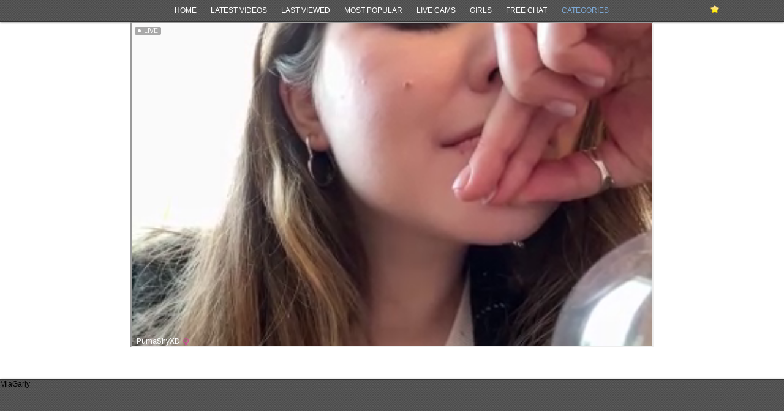

--- FILE ---
content_type: text/html; charset=UTF-8
request_url: https://www.pornxtv.com/stripchat-webcams/iawakashell.html
body_size: 2113
content:
<!DOCTYPE html PUBLIC "-//W3C//DTD XHTML 1.0 Transitional//EN" "http://www.w3.org/TR/xhtml1/DTD/xhtml1-transitional.dtd">
<html xmlns="http://www.w3.org/1999/xhtml">
<head>
<meta http-equiv="Content-Type" content="text/html; charset=utf-8" />
<title>:nickname from :site - PornXTV - Webcams Videos</title>
<meta name="description" content=":subject"><meta name="keywords" content=":tags"><meta name="robots" content="index,follow" />
<link rel="stylesheet" href="/style.css" type="text/css" />
<link rel="canonical" href="https://www.pornxtv.comhttps://www.pornxtv.com/stripchat-webcams/iawakashell.html" />
<link rel="alternate" type="application/rss+xml" title=":nickname from :site - PornXTV - Webcams Videos RSS Feed" href="https://www.pornxtv.comhttps://www.pornxtv.comhttps://www.pornxtv.com/stripchat-webcams/iawakashell.xml" />
<script type="text/javascript" src="/js/jquery.js"></script>
<script type="text/javascript" src="/js/jquery.tools.min.js"></script>
<script type="text/javascript" src="/js/easySlider.js"></script>
<script type="text/javascript" src="/js/jquery.cycle-2.88.js"></script>
<script type="text/javascript" src="/ads.js"></script>
<script type="text/javascript">
$(document).ready(function() {
    $('.slideshow').cycle({
		fx: 'fadeZoom',
		timeout: 500,
		speed: 300
	});

    $('.slideshow').cycle('pause');

	$('.slideshow').mouseover(function() {
		$(this).cycle('resume');
	});

	$('.slideshow').mouseout(function() {
		$(this).cycle('pause');
	});

	$("#photos").easySlider({
	});

    $('a.menu_class').click(function () {
		$('#main-menu ul li ul').slideToggle('medium');
    });

	$(".infowrap a").tooltip({ position: 'bottom center', opacity: 0.9, effect: 'slide', offset: [10, 2]}).dynamic({ bottom: { direction: 'up', bounce: true } });
});

function livechat_loaded(t)
{
	setTimeout(function() {
		$('#livechat div iframe').attr('src', $('#livechat div iframe').attr('src'));
	}, t*1000);
}

$(function(){
	var path = location.pathname.substring();
	if (path) {
		$('#main-menu ul li a[href$="' + path + '"]').attr('class', 'current');
	}
});

</script>
</head>
<!-- Matomo -->
<script>
var _paq = window._paq = window._paq || [];
/* tracker methods like "setCustomDimension" should be called before "trackPageView" */
_paq.push(['trackPageView']);
_paq.push(['enableLinkTracking']);
(function() {
var u="//stats.awcn.biz/";
_paq.push(['setTrackerUrl', u+'matomo.php']);
_paq.push(['setSiteId', '3']);
var d=document, g=d.createElement('script'), s=d.getElementsByTagName('script')[0];
g.async=true; g.src=u+'matomo.js'; s.parentNode.insertBefore(g,s);
})();
</script>
<!-- End Matomo Code -->
<body>
<div id="wrapthemall">
	<div id="header-top">
		<div id="bkmk" class="infowrap">
			<a class="a2a_dd" href="http://www.addtoany.com/share_save" title="Press CTRL+D to Bookmark or Click here to Share!"><img src="/images/star01.png" width="14" height="14" border="0" alt="Bookmark/Share"/></a>
		</div>
		<div id="main-menu" >
			   <ul>
			      <li><a target="_self" title="Home" href="/">Home</a></li>
			      <li><a target="_self" title="Guys livecams" href="/videos/">Latest Videos</a></li>
			      <li><a target="_self" title="Guys livecams" href="/last-viewed-videos/">Last Viewed</a></li>
			      <li><a target="_self" title="Guys livecams" href="/most-viewed-videos/">Most Popular</a></li>
			      <li><a target="_self" title="Models online" href="/livecams/">Live Cams</a></li>
			      <li><a target="_self" title="Girls livecams" href="/girls-livecams/">Girls</a></li>
			      <li><a target="_self" title="Models in free chat" href="/free-chat-livecams/">Free Chat</a></li>
			      <li><a class="menu_class" target="_self" title="Categories" href="#">Categories</a>



<ul>
<center>Video Tags</center><br />
</ul>

<ul>
<center>Livecam categories</center><br />
<li><a href="/cams/girls/" title="girls">girls</a></li>
<li><a href="/cams/guys/" title="guys">guys</a></li>
<li><a href="/cams/freechat/" title="freechat">freechat</a></li>
</ul>

			      </li>
			   </ul>
		</div>
</div>


<div class="cbembed">
<!--
<iframe src="https://chaturbate.com/in/?track=embed&tour=6o0b&campaign=oFdlr&disable_sound=1&mobileRedirect=auto&embed_video_only=1" height="480px" width="850px" frameborder="0" class="code" scrolling="no"></iframe>
<iframe src="https://chaturbate.com/in/?track=pornxtv&tour=dTm0&campaign=7FTTU&disable_sound=1&mobileRedirect=auto&embed_video_only=1" height="480px" width="850px" frameborder="0" class="code" scrolling="no"></iframe>
-->
<iframe src='https://creative.xlviiirdr.com/widgets/Player?sourceId=pornxtv&autoplay=allquality=720p&userId=ea750430f74817484b8f991bc42967e0aa02a171aa5402e3e0896d0199ad264b' height=528 width=850 autoplay="all"></iframe>
</div>

<div class="empty"></div>
</div><!--end of wrapthemall-->
<div id="footer">	
<a href="https://www.miagarly.com/">MiaGarly</a>
</div>
<script>$(function () { proofOfLife("<br />
<b>Notice</b>:  Undefined variable: clientType in <b>/home/pete/html/pornxtv.com/avos/templates/layout.php</b> on line <b>132</b><br />
"); });</script>
</body>
</html>


--- FILE ---
content_type: text/html; charset=utf-8
request_url: https://creative.xlviiirdr.com/widgets/Player?sourceId=pornxtv&autoplay=allquality=720p&userId=ea750430f74817484b8f991bc42967e0aa02a171aa5402e3e0896d0199ad264b
body_size: 547
content:
<!doctype html><html lang="en"><head><meta charset="utf-8"><meta content="ie=edge" http-equiv="x-ua-compatible"><base href="/widgets/Player/"><meta name="viewport" content="width=device-width,initial-scale=1,maximum-scale=1,user-scalable=0"><meta name="robots" content="follow"><title>Player</title><link href="//assets.strpst.com" rel="dns-prefetch"/><link href="//assets.strpst.com" rel="preconnect"/><link href="https://fonts.googleapis.com/css2?family=Arimo:ital,wght@0,400..700;1,400..700&display=swap" rel="preload" as="style" onload="this.onload=null;this.rel='stylesheet'"/><link href="//fonts.googleapis.com" rel="dns-prefetch"/><link href="//fonts.gstatic.com" rel="dns-prefetch"/><link href="//cdnjs.cloudflare.com" rel="dns-prefetch"/><link href="//static-lvlt.xhcdn.com" rel="dns-prefetch"/><link href="//fonts.googleapis.com" rel="preconnect"/><link href="//fonts.gstatic.com" rel="preconnect" crossorigin="true"/><link href="/static/a4f6684c/s/widgets/Player/main.6f8fde0008835a0f7645.css" rel="stylesheet"/><meta name="robots" content="follow"><script defer="defer" src="/static/a4f6684c/s/widgets/Player/main.6d119317f52ea899e9ac.js"></script><link href="/static/a4f6684c/s/widgets/Player/main.6f8fde0008835a0f7645.css" rel="stylesheet"></head><body><script defer src="https://static.cloudflareinsights.com/beacon.min.js/vcd15cbe7772f49c399c6a5babf22c1241717689176015" integrity="sha512-ZpsOmlRQV6y907TI0dKBHq9Md29nnaEIPlkf84rnaERnq6zvWvPUqr2ft8M1aS28oN72PdrCzSjY4U6VaAw1EQ==" data-cf-beacon='{"version":"2024.11.0","token":"55abdf682abc45b4bd3f194b2dc220d5","r":1,"server_timing":{"name":{"cfCacheStatus":true,"cfEdge":true,"cfExtPri":true,"cfL4":true,"cfOrigin":true,"cfSpeedBrain":true},"location_startswith":null}}' crossorigin="anonymous"></script>
</body></html>